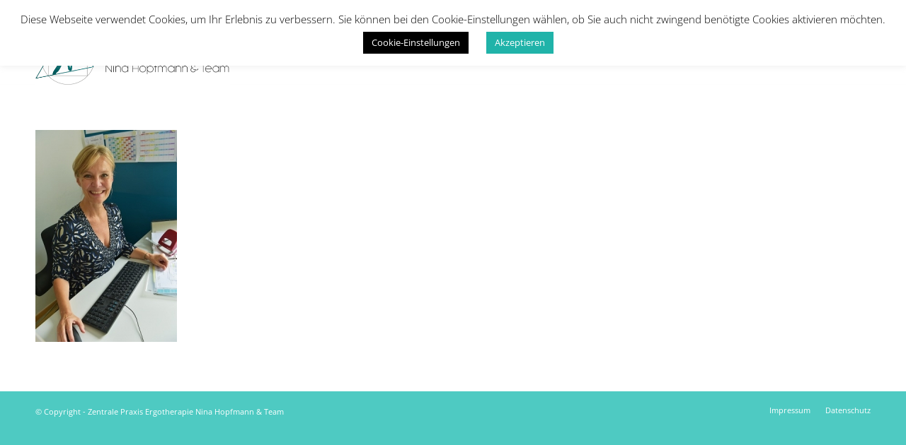

--- FILE ---
content_type: text/javascript; charset=utf-8
request_url: https://www.ergotherapiemuenchen.de/wp-content/plugins/wp-whatsapp/assets/js/whatsapp-button.js?ver=3.7.3
body_size: 395
content:
(function () {
  njtWhatsApp.ready(function () {
    const init = function () {
      document.querySelectorAll(".nta_wa_button").forEach(function (element) {
        if (element._isWaButton) return
        const info = JSON.parse(element.getAttribute('data-info'))
        njtWhatsApp.createButton(element, {
          ...info,
          timezone: njt_wa_global.timezone,
          i18n: njt_wa_global.i18n,
          urlSettings: njt_wa_global.urlSettings,
        });
      });
    };
    init();

    if (window.jQuery) {
      // Support Riode Theme
      if (typeof(Riode) !== 'undefined' && typeof(jQuery) !== 'undefined') {
        Riode.$window.on('riode_load', function(){ init() })
        jQuery(document).ajaxComplete((e, xhs, req) => {
          try {
            if (req.data.indexOf('riode_quickview') > -1) { init() }
          } catch (e) {
            console.log("error")
          }
        })
      }

      // Support Porto Theme 	
      jQuery(document).ajaxComplete((e, xhs, req) => {
        try {
          if (req.data.indexOf('action=porto_lazyload_menu') > -1) { init() }
        } catch (e) {}
      })
    }
  });
})();
